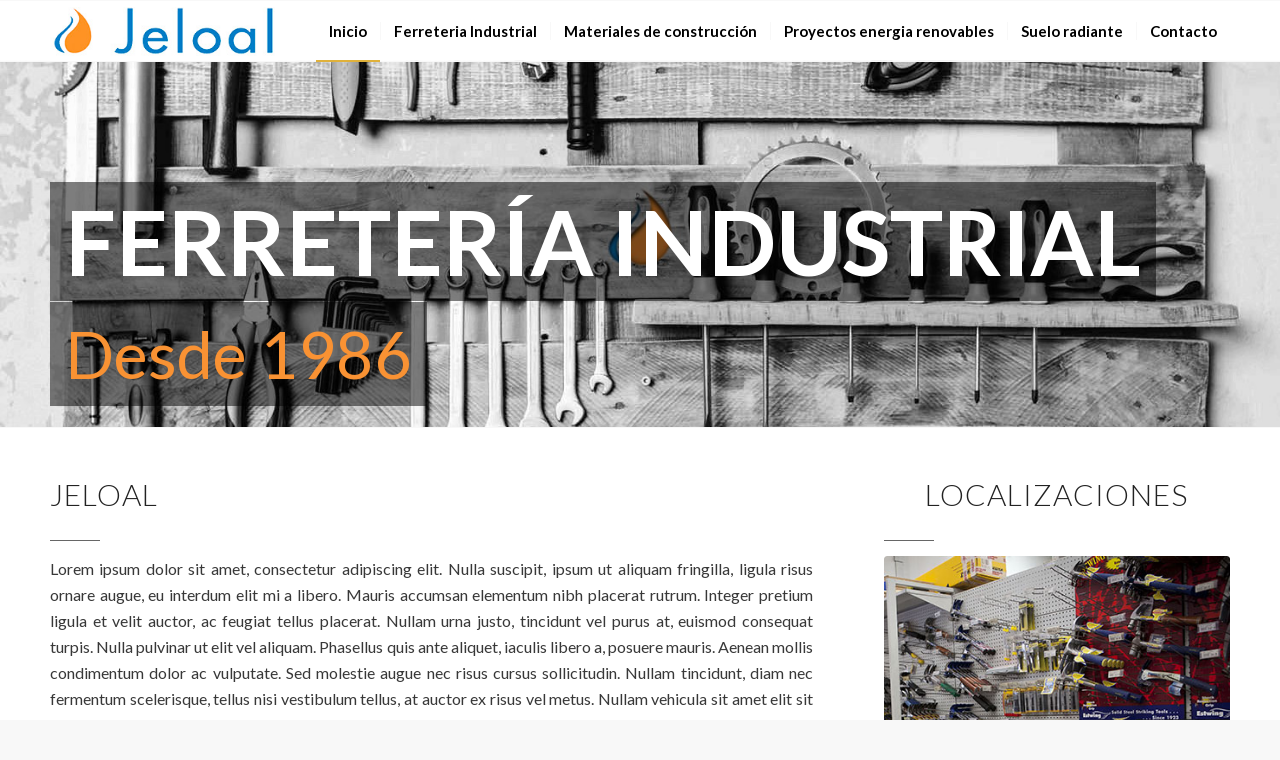

--- FILE ---
content_type: text/html; charset=UTF-8
request_url: https://jeloal.com/
body_size: 51132
content:
<!DOCTYPE html>
<html lang="es" class="html_stretched responsive av-preloader-disabled av-default-lightbox  html_header_top html_logo_left html_main_nav_header html_menu_right html_custom html_header_sticky html_header_shrinking_disabled html_mobile_menu_tablet html_header_searchicon_disabled html_content_align_left html_header_unstick_top_disabled html_header_stretch_disabled html_av-submenu-hidden html_av-submenu-display-click html_av-overlay-side html_av-overlay-side-classic html_av-submenu-noclone html_entry_id_29 av-no-preview html_text_menu_active ">
<head>
<meta charset="UTF-8" />
<meta name="robots" content="index, follow" />


<!-- mobile setting -->
<meta name="viewport" content="width=device-width, initial-scale=1, maximum-scale=1">

<!-- Scripts/CSS and wp_head hook -->
<title>Jeloal &#8211; Ferretería Industrial y material de construcción</title>
<link rel='dns-prefetch' href='//s.w.org' />
<link rel="alternate" type="application/rss+xml" title="Jeloal &raquo; Feed" href="https://jeloal.com/feed/" />
<link rel="alternate" type="application/rss+xml" title="Jeloal &raquo; RSS de los comentarios" href="https://jeloal.com/comments/feed/" />

<!-- google webfont font replacement -->

			<script type='text/javascript'>
			if(!document.cookie.match(/aviaPrivacyGoogleWebfontsDisabled/)){
				(function() {
					var f = document.createElement('link');
					
					f.type 	= 'text/css';
					f.rel 	= 'stylesheet';
					f.href 	= '//fonts.googleapis.com/css?family=Lato:300,400,700';
					f.id 	= 'avia-google-webfont';
					
					document.getElementsByTagName('head')[0].appendChild(f);
				})();
			}
			</script>
					<script type="text/javascript">
			window._wpemojiSettings = {"baseUrl":"https:\/\/s.w.org\/images\/core\/emoji\/11\/72x72\/","ext":".png","svgUrl":"https:\/\/s.w.org\/images\/core\/emoji\/11\/svg\/","svgExt":".svg","source":{"concatemoji":"https:\/\/jeloal.com\/wp-includes\/js\/wp-emoji-release.min.js?ver=4.9.26"}};
			!function(e,a,t){var n,r,o,i=a.createElement("canvas"),p=i.getContext&&i.getContext("2d");function s(e,t){var a=String.fromCharCode;p.clearRect(0,0,i.width,i.height),p.fillText(a.apply(this,e),0,0);e=i.toDataURL();return p.clearRect(0,0,i.width,i.height),p.fillText(a.apply(this,t),0,0),e===i.toDataURL()}function c(e){var t=a.createElement("script");t.src=e,t.defer=t.type="text/javascript",a.getElementsByTagName("head")[0].appendChild(t)}for(o=Array("flag","emoji"),t.supports={everything:!0,everythingExceptFlag:!0},r=0;r<o.length;r++)t.supports[o[r]]=function(e){if(!p||!p.fillText)return!1;switch(p.textBaseline="top",p.font="600 32px Arial",e){case"flag":return s([55356,56826,55356,56819],[55356,56826,8203,55356,56819])?!1:!s([55356,57332,56128,56423,56128,56418,56128,56421,56128,56430,56128,56423,56128,56447],[55356,57332,8203,56128,56423,8203,56128,56418,8203,56128,56421,8203,56128,56430,8203,56128,56423,8203,56128,56447]);case"emoji":return!s([55358,56760,9792,65039],[55358,56760,8203,9792,65039])}return!1}(o[r]),t.supports.everything=t.supports.everything&&t.supports[o[r]],"flag"!==o[r]&&(t.supports.everythingExceptFlag=t.supports.everythingExceptFlag&&t.supports[o[r]]);t.supports.everythingExceptFlag=t.supports.everythingExceptFlag&&!t.supports.flag,t.DOMReady=!1,t.readyCallback=function(){t.DOMReady=!0},t.supports.everything||(n=function(){t.readyCallback()},a.addEventListener?(a.addEventListener("DOMContentLoaded",n,!1),e.addEventListener("load",n,!1)):(e.attachEvent("onload",n),a.attachEvent("onreadystatechange",function(){"complete"===a.readyState&&t.readyCallback()})),(n=t.source||{}).concatemoji?c(n.concatemoji):n.wpemoji&&n.twemoji&&(c(n.twemoji),c(n.wpemoji)))}(window,document,window._wpemojiSettings);
		</script>
		<style type="text/css">
img.wp-smiley,
img.emoji {
	display: inline !important;
	border: none !important;
	box-shadow: none !important;
	height: 1em !important;
	width: 1em !important;
	margin: 0 .07em !important;
	vertical-align: -0.1em !important;
	background: none !important;
	padding: 0 !important;
}
</style>
<link rel='stylesheet' id='avia-grid-css'  href='https://jeloal.com/wp-content/themes/enfold/css/grid.css?ver=4.4.1' type='text/css' media='all' />
<link rel='stylesheet' id='avia-base-css'  href='https://jeloal.com/wp-content/themes/enfold/css/base.css?ver=4.4.1' type='text/css' media='all' />
<link rel='stylesheet' id='avia-layout-css'  href='https://jeloal.com/wp-content/themes/enfold/css/layout.css?ver=4.4.1' type='text/css' media='all' />
<link rel='stylesheet' id='avia-module-audioplayer-css'  href='https://jeloal.com/wp-content/themes/enfold/config-templatebuilder/avia-shortcodes/audio-player/audio-player.css?ver=4.9.26' type='text/css' media='all' />
<link rel='stylesheet' id='avia-module-blog-css'  href='https://jeloal.com/wp-content/themes/enfold/config-templatebuilder/avia-shortcodes/blog/blog.css?ver=4.9.26' type='text/css' media='all' />
<link rel='stylesheet' id='avia-module-postslider-css'  href='https://jeloal.com/wp-content/themes/enfold/config-templatebuilder/avia-shortcodes/postslider/postslider.css?ver=4.9.26' type='text/css' media='all' />
<link rel='stylesheet' id='avia-module-button-css'  href='https://jeloal.com/wp-content/themes/enfold/config-templatebuilder/avia-shortcodes/buttons/buttons.css?ver=4.9.26' type='text/css' media='all' />
<link rel='stylesheet' id='avia-module-buttonrow-css'  href='https://jeloal.com/wp-content/themes/enfold/config-templatebuilder/avia-shortcodes/buttonrow/buttonrow.css?ver=4.9.26' type='text/css' media='all' />
<link rel='stylesheet' id='avia-module-button-fullwidth-css'  href='https://jeloal.com/wp-content/themes/enfold/config-templatebuilder/avia-shortcodes/buttons_fullwidth/buttons_fullwidth.css?ver=4.9.26' type='text/css' media='all' />
<link rel='stylesheet' id='avia-module-catalogue-css'  href='https://jeloal.com/wp-content/themes/enfold/config-templatebuilder/avia-shortcodes/catalogue/catalogue.css?ver=4.9.26' type='text/css' media='all' />
<link rel='stylesheet' id='avia-module-comments-css'  href='https://jeloal.com/wp-content/themes/enfold/config-templatebuilder/avia-shortcodes/comments/comments.css?ver=4.9.26' type='text/css' media='all' />
<link rel='stylesheet' id='avia-module-contact-css'  href='https://jeloal.com/wp-content/themes/enfold/config-templatebuilder/avia-shortcodes/contact/contact.css?ver=4.9.26' type='text/css' media='all' />
<link rel='stylesheet' id='avia-module-slideshow-css'  href='https://jeloal.com/wp-content/themes/enfold/config-templatebuilder/avia-shortcodes/slideshow/slideshow.css?ver=4.9.26' type='text/css' media='all' />
<link rel='stylesheet' id='avia-module-slideshow-contentpartner-css'  href='https://jeloal.com/wp-content/themes/enfold/config-templatebuilder/avia-shortcodes/contentslider/contentslider.css?ver=4.9.26' type='text/css' media='all' />
<link rel='stylesheet' id='avia-module-countdown-css'  href='https://jeloal.com/wp-content/themes/enfold/config-templatebuilder/avia-shortcodes/countdown/countdown.css?ver=4.9.26' type='text/css' media='all' />
<link rel='stylesheet' id='avia-module-gallery-css'  href='https://jeloal.com/wp-content/themes/enfold/config-templatebuilder/avia-shortcodes/gallery/gallery.css?ver=4.9.26' type='text/css' media='all' />
<link rel='stylesheet' id='avia-module-gallery-hor-css'  href='https://jeloal.com/wp-content/themes/enfold/config-templatebuilder/avia-shortcodes/gallery_horizontal/gallery_horizontal.css?ver=4.9.26' type='text/css' media='all' />
<link rel='stylesheet' id='avia-module-maps-css'  href='https://jeloal.com/wp-content/themes/enfold/config-templatebuilder/avia-shortcodes/google_maps/google_maps.css?ver=4.9.26' type='text/css' media='all' />
<link rel='stylesheet' id='avia-module-gridrow-css'  href='https://jeloal.com/wp-content/themes/enfold/config-templatebuilder/avia-shortcodes/grid_row/grid_row.css?ver=4.9.26' type='text/css' media='all' />
<link rel='stylesheet' id='avia-module-heading-css'  href='https://jeloal.com/wp-content/themes/enfold/config-templatebuilder/avia-shortcodes/heading/heading.css?ver=4.9.26' type='text/css' media='all' />
<link rel='stylesheet' id='avia-module-rotator-css'  href='https://jeloal.com/wp-content/themes/enfold/config-templatebuilder/avia-shortcodes/headline_rotator/headline_rotator.css?ver=4.9.26' type='text/css' media='all' />
<link rel='stylesheet' id='avia-module-hr-css'  href='https://jeloal.com/wp-content/themes/enfold/config-templatebuilder/avia-shortcodes/hr/hr.css?ver=4.9.26' type='text/css' media='all' />
<link rel='stylesheet' id='avia-module-icon-css'  href='https://jeloal.com/wp-content/themes/enfold/config-templatebuilder/avia-shortcodes/icon/icon.css?ver=4.9.26' type='text/css' media='all' />
<link rel='stylesheet' id='avia-module-iconbox-css'  href='https://jeloal.com/wp-content/themes/enfold/config-templatebuilder/avia-shortcodes/iconbox/iconbox.css?ver=4.9.26' type='text/css' media='all' />
<link rel='stylesheet' id='avia-module-iconlist-css'  href='https://jeloal.com/wp-content/themes/enfold/config-templatebuilder/avia-shortcodes/iconlist/iconlist.css?ver=4.9.26' type='text/css' media='all' />
<link rel='stylesheet' id='avia-module-image-css'  href='https://jeloal.com/wp-content/themes/enfold/config-templatebuilder/avia-shortcodes/image/image.css?ver=4.9.26' type='text/css' media='all' />
<link rel='stylesheet' id='avia-module-hotspot-css'  href='https://jeloal.com/wp-content/themes/enfold/config-templatebuilder/avia-shortcodes/image_hotspots/image_hotspots.css?ver=4.9.26' type='text/css' media='all' />
<link rel='stylesheet' id='avia-module-magazine-css'  href='https://jeloal.com/wp-content/themes/enfold/config-templatebuilder/avia-shortcodes/magazine/magazine.css?ver=4.9.26' type='text/css' media='all' />
<link rel='stylesheet' id='avia-module-masonry-css'  href='https://jeloal.com/wp-content/themes/enfold/config-templatebuilder/avia-shortcodes/masonry_entries/masonry_entries.css?ver=4.9.26' type='text/css' media='all' />
<link rel='stylesheet' id='avia-siteloader-css'  href='https://jeloal.com/wp-content/themes/enfold/css/avia-snippet-site-preloader.css?ver=4.9.26' type='text/css' media='all' />
<link rel='stylesheet' id='avia-module-menu-css'  href='https://jeloal.com/wp-content/themes/enfold/config-templatebuilder/avia-shortcodes/menu/menu.css?ver=4.9.26' type='text/css' media='all' />
<link rel='stylesheet' id='avia-modfule-notification-css'  href='https://jeloal.com/wp-content/themes/enfold/config-templatebuilder/avia-shortcodes/notification/notification.css?ver=4.9.26' type='text/css' media='all' />
<link rel='stylesheet' id='avia-module-numbers-css'  href='https://jeloal.com/wp-content/themes/enfold/config-templatebuilder/avia-shortcodes/numbers/numbers.css?ver=4.9.26' type='text/css' media='all' />
<link rel='stylesheet' id='avia-module-portfolio-css'  href='https://jeloal.com/wp-content/themes/enfold/config-templatebuilder/avia-shortcodes/portfolio/portfolio.css?ver=4.9.26' type='text/css' media='all' />
<link rel='stylesheet' id='avia-module-progress-bar-css'  href='https://jeloal.com/wp-content/themes/enfold/config-templatebuilder/avia-shortcodes/progressbar/progressbar.css?ver=4.9.26' type='text/css' media='all' />
<link rel='stylesheet' id='avia-module-promobox-css'  href='https://jeloal.com/wp-content/themes/enfold/config-templatebuilder/avia-shortcodes/promobox/promobox.css?ver=4.9.26' type='text/css' media='all' />
<link rel='stylesheet' id='avia-module-slideshow-accordion-css'  href='https://jeloal.com/wp-content/themes/enfold/config-templatebuilder/avia-shortcodes/slideshow_accordion/slideshow_accordion.css?ver=4.9.26' type='text/css' media='all' />
<link rel='stylesheet' id='avia-module-slideshow-feature-image-css'  href='https://jeloal.com/wp-content/themes/enfold/config-templatebuilder/avia-shortcodes/slideshow_feature_image/slideshow_feature_image.css?ver=4.9.26' type='text/css' media='all' />
<link rel='stylesheet' id='avia-module-slideshow-fullsize-css'  href='https://jeloal.com/wp-content/themes/enfold/config-templatebuilder/avia-shortcodes/slideshow_fullsize/slideshow_fullsize.css?ver=4.9.26' type='text/css' media='all' />
<link rel='stylesheet' id='avia-module-slideshow-fullscreen-css'  href='https://jeloal.com/wp-content/themes/enfold/config-templatebuilder/avia-shortcodes/slideshow_fullscreen/slideshow_fullscreen.css?ver=4.9.26' type='text/css' media='all' />
<link rel='stylesheet' id='avia-module-slideshow-ls-css'  href='https://jeloal.com/wp-content/themes/enfold/config-templatebuilder/avia-shortcodes/slideshow_layerslider/slideshow_layerslider.css?ver=4.9.26' type='text/css' media='all' />
<link rel='stylesheet' id='avia-module-social-css'  href='https://jeloal.com/wp-content/themes/enfold/config-templatebuilder/avia-shortcodes/social_share/social_share.css?ver=4.9.26' type='text/css' media='all' />
<link rel='stylesheet' id='avia-module-tabsection-css'  href='https://jeloal.com/wp-content/themes/enfold/config-templatebuilder/avia-shortcodes/tab_section/tab_section.css?ver=4.9.26' type='text/css' media='all' />
<link rel='stylesheet' id='avia-module-table-css'  href='https://jeloal.com/wp-content/themes/enfold/config-templatebuilder/avia-shortcodes/table/table.css?ver=4.9.26' type='text/css' media='all' />
<link rel='stylesheet' id='avia-module-tabs-css'  href='https://jeloal.com/wp-content/themes/enfold/config-templatebuilder/avia-shortcodes/tabs/tabs.css?ver=4.9.26' type='text/css' media='all' />
<link rel='stylesheet' id='avia-module-team-css'  href='https://jeloal.com/wp-content/themes/enfold/config-templatebuilder/avia-shortcodes/team/team.css?ver=4.9.26' type='text/css' media='all' />
<link rel='stylesheet' id='avia-module-testimonials-css'  href='https://jeloal.com/wp-content/themes/enfold/config-templatebuilder/avia-shortcodes/testimonials/testimonials.css?ver=4.9.26' type='text/css' media='all' />
<link rel='stylesheet' id='avia-module-timeline-css'  href='https://jeloal.com/wp-content/themes/enfold/config-templatebuilder/avia-shortcodes/timeline/timeline.css?ver=4.9.26' type='text/css' media='all' />
<link rel='stylesheet' id='avia-module-toggles-css'  href='https://jeloal.com/wp-content/themes/enfold/config-templatebuilder/avia-shortcodes/toggles/toggles.css?ver=4.9.26' type='text/css' media='all' />
<link rel='stylesheet' id='avia-module-video-css'  href='https://jeloal.com/wp-content/themes/enfold/config-templatebuilder/avia-shortcodes/video/video.css?ver=4.9.26' type='text/css' media='all' />
<link rel='stylesheet' id='avia-scs-css'  href='https://jeloal.com/wp-content/themes/enfold/css/shortcodes.css?ver=4.4.1' type='text/css' media='all' />
<link rel='stylesheet' id='avia-popup-css-css'  href='https://jeloal.com/wp-content/themes/enfold/js/aviapopup/magnific-popup.css?ver=4.4.1' type='text/css' media='screen' />
<link rel='stylesheet' id='avia-lightbox-css'  href='https://jeloal.com/wp-content/themes/enfold/css/avia-snippet-lightbox.css?ver=4.4.1' type='text/css' media='screen' />
<link rel='stylesheet' id='avia-widget-css-css'  href='https://jeloal.com/wp-content/themes/enfold/css/avia-snippet-widget.css?ver=4.4.1' type='text/css' media='screen' />
<link rel='stylesheet' id='mediaelement-css'  href='https://jeloal.com/wp-includes/js/mediaelement/mediaelementplayer-legacy.min.css?ver=4.2.6-78496d1' type='text/css' media='all' />
<link rel='stylesheet' id='wp-mediaelement-css'  href='https://jeloal.com/wp-includes/js/mediaelement/wp-mediaelement.min.css?ver=4.9.26' type='text/css' media='all' />
<link rel='stylesheet' id='avia-dynamic-css'  href='https://jeloal.com/wp-content/uploads/dynamic_avia/enfold_child.css?ver=660460c88b496' type='text/css' media='all' />
<link rel='stylesheet' id='avia-custom-css'  href='https://jeloal.com/wp-content/themes/enfold/css/custom.css?ver=4.4.1' type='text/css' media='all' />
<link rel='stylesheet' id='avia-style-css'  href='https://jeloal.com/wp-content/themes/enfold-child/style.css?ver=4.4.1' type='text/css' media='all' />
<script>if (document.location.protocol != "https:") {document.location = document.URL.replace(/^http:/i, "https:");}</script><script type='text/javascript' src='https://jeloal.com/wp-includes/js/jquery/jquery.js?ver=1.12.4'></script>
<script type='text/javascript' src='https://jeloal.com/wp-includes/js/jquery/jquery-migrate.min.js?ver=1.4.1'></script>
<script type='text/javascript' src='https://jeloal.com/wp-content/themes/enfold/js/avia-compat.js?ver=4.4.1'></script>
<script type='text/javascript'>
var mejsL10n = {"language":"es","strings":{"mejs.install-flash":"Est\u00e1s usando un navegador que no tiene Flash activo o instalado. Por favor, activa el componente del reproductor Flash o descarga la \u00faltima versi\u00f3n desde https:\/\/get.adobe.com\/flashplayer\/","mejs.fullscreen-off":"Salir de pantalla completa","mejs.fullscreen-on":"Ver en pantalla completa","mejs.download-video":"Descargar v\u00eddeo","mejs.fullscreen":"Pantalla completa","mejs.time-jump-forward":["Saltar %1 segundo hacia adelante","Salta hacia adelante %1 segundos"],"mejs.loop":"Alternar bucle","mejs.play":"Reproducir","mejs.pause":"Pausa","mejs.close":"Cerrar","mejs.time-slider":"Control de tiempo","mejs.time-help-text":"Usa las teclas de direcci\u00f3n izquierda\/derecha para avanzar un segundo, y las flechas arriba\/abajo para avanzar diez segundos.","mejs.time-skip-back":["Saltar atr\u00e1s 1 segundo","Retroceder %1 segundos"],"mejs.captions-subtitles":"Pies de foto \/ Subt\u00edtulos","mejs.captions-chapters":"Cap\u00edtulos","mejs.none":"Ninguna","mejs.mute-toggle":"Desactivar sonido","mejs.volume-help-text":"Utiliza las teclas de flecha arriba\/abajo para aumentar o disminuir el volumen.","mejs.unmute":"Activar sonido","mejs.mute":"Silenciar","mejs.volume-slider":"Control de volumen","mejs.video-player":"Reproductor de v\u00eddeo","mejs.audio-player":"Reproductor de audio","mejs.ad-skip":"Saltar anuncio","mejs.ad-skip-info":["Saltar en 1 segundo","Saltar en %1 segundos"],"mejs.source-chooser":"Selector de origen","mejs.stop":"Parar","mejs.speed-rate":"Tasa de velocidad","mejs.live-broadcast":"Transmisi\u00f3n en vivo","mejs.afrikaans":"Africano","mejs.albanian":"Albano","mejs.arabic":"\u00c1rabe","mejs.belarusian":"Bielorruso","mejs.bulgarian":"B\u00falgaro","mejs.catalan":"Catal\u00e1n","mejs.chinese":"Chino","mejs.chinese-simplified":"Chino (Simplificado)","mejs.chinese-traditional":"Chino (Tradicional)","mejs.croatian":"Croata","mejs.czech":"Checo","mejs.danish":"Dan\u00e9s","mejs.dutch":"Neerland\u00e9s","mejs.english":"Ingl\u00e9s","mejs.estonian":"Estonio","mejs.filipino":"Filipino","mejs.finnish":"Fin\u00e9s","mejs.french":"Franc\u00e9s","mejs.galician":"Gallego","mejs.german":"Alem\u00e1n","mejs.greek":"Griego","mejs.haitian-creole":"Creole haitiano","mejs.hebrew":"Hebreo","mejs.hindi":"Indio","mejs.hungarian":"H\u00fangaro","mejs.icelandic":"Island\u00e9s","mejs.indonesian":"Indonesio","mejs.irish":"Irland\u00e9s","mejs.italian":"Italiano","mejs.japanese":"Japon\u00e9s","mejs.korean":"Coreano","mejs.latvian":"Let\u00f3n","mejs.lithuanian":"Lituano","mejs.macedonian":"Macedonio","mejs.malay":"Malayo","mejs.maltese":"Malt\u00e9s","mejs.norwegian":"Noruego","mejs.persian":"Persa","mejs.polish":"Polaco","mejs.portuguese":"Portugu\u00e9s","mejs.romanian":"Rumano","mejs.russian":"Ruso","mejs.serbian":"Serbio","mejs.slovak":"Eslovaco","mejs.slovenian":"Esloveno","mejs.spanish":"Espa\u00f1ol","mejs.swahili":"Swahili","mejs.swedish":"Sueco","mejs.tagalog":"Tagalo","mejs.thai":"Thai","mejs.turkish":"Turco","mejs.ukrainian":"Ukraniano","mejs.vietnamese":"Vietnamita","mejs.welsh":"Gal\u00e9s","mejs.yiddish":"Yiddish"}};
</script>
<script type='text/javascript' src='https://jeloal.com/wp-includes/js/mediaelement/mediaelement-and-player.min.js?ver=4.2.6-78496d1'></script>
<script type='text/javascript' src='https://jeloal.com/wp-includes/js/mediaelement/mediaelement-migrate.min.js?ver=4.9.26'></script>
<script type='text/javascript'>
/* <![CDATA[ */
var _wpmejsSettings = {"pluginPath":"\/wp-includes\/js\/mediaelement\/","classPrefix":"mejs-","stretching":"responsive"};
/* ]]> */
</script>
<link rel='https://api.w.org/' href='https://jeloal.com/wp-json/' />
<link rel="EditURI" type="application/rsd+xml" title="RSD" href="https://jeloal.com/xmlrpc.php?rsd" />
<link rel="wlwmanifest" type="application/wlwmanifest+xml" href="https://jeloal.com/wp-includes/wlwmanifest.xml" /> 
<meta name="generator" content="WordPress 4.9.26" />
<link rel="canonical" href="https://jeloal.com/" />
<link rel='shortlink' href='https://jeloal.com/' />
<link rel="alternate" type="application/json+oembed" href="https://jeloal.com/wp-json/oembed/1.0/embed?url=https%3A%2F%2Fjeloal.com%2F" />
<link rel="alternate" type="text/xml+oembed" href="https://jeloal.com/wp-json/oembed/1.0/embed?url=https%3A%2F%2Fjeloal.com%2F&#038;format=xml" />
<link rel="profile" href="https://gmpg.org/xfn/11" />
<link rel="alternate" type="application/rss+xml" title="Jeloal RSS2 Feed" href="https://jeloal.com/feed/" />
<link rel="pingback" href="https://jeloal.com/xmlrpc.php" />

<style type='text/css' media='screen'>
 #top #header_main > .container, #top #header_main > .container .main_menu  .av-main-nav > li > a, #top #header_main #menu-item-shop .cart_dropdown_link{ height:60px; line-height: 60px; }
 .html_top_nav_header .av-logo-container{ height:60px;  }
 .html_header_top.html_header_sticky #top #wrap_all #main{ padding-top:60px; } 
</style>
<!--[if lt IE 9]><script src="https://jeloal.com/wp-content/themes/enfold/js/html5shiv.js"></script><![endif]-->
<link rel="icon" href="https://jeloal.com/wp-content/uploads/2016/02/favicon.png" type="image/png">
		<style type="text/css">.recentcomments a{display:inline !important;padding:0 !important;margin:0 !important;}</style>
		<script type="text/javascript" src="https://jeloal.com/wp-content/plugins/si-captcha-for-wordpress/captcha/si_captcha.js?ver=1769404139"></script>
<!-- begin SI CAPTCHA Anti-Spam - login/register form style -->
<style type="text/css">
.si_captcha_small { width:175px; height:45px; padding-top:10px; padding-bottom:10px; }
.si_captcha_large { width:250px; height:60px; padding-top:10px; padding-bottom:10px; }
img#si_image_com { border-style:none; margin:0; padding-right:5px; float:left; }
img#si_image_reg { border-style:none; margin:0; padding-right:5px; float:left; }
img#si_image_log { border-style:none; margin:0; padding-right:5px; float:left; }
img#si_image_side_login { border-style:none; margin:0; padding-right:5px; float:left; }
img#si_image_checkout { border-style:none; margin:0; padding-right:5px; float:left; }
img#si_image_jetpack { border-style:none; margin:0; padding-right:5px; float:left; }
img#si_image_bbpress_topic { border-style:none; margin:0; padding-right:5px; float:left; }
.si_captcha_refresh { border-style:none; margin:0; vertical-align:bottom; }
div#si_captcha_input { display:block; padding-top:15px; padding-bottom:5px; }
label#si_captcha_code_label { margin:0; }
input#si_captcha_code_input { width:65px; }
p#si_captcha_code_p { clear: left; padding-top:10px; }
.si-captcha-jetpack-error { color:#DC3232; }
</style>
<!-- end SI CAPTCHA Anti-Spam - login/register form style -->
<style type='text/css'>
@font-face {font-family: 'entypo-fontello'; font-weight: normal; font-style: normal;
src: url('https://jeloal.com/wp-content/themes/enfold/config-templatebuilder/avia-template-builder/assets/fonts/entypo-fontello.eot');
src: url('https://jeloal.com/wp-content/themes/enfold/config-templatebuilder/avia-template-builder/assets/fonts/entypo-fontello.eot?#iefix') format('embedded-opentype'), 
url('https://jeloal.com/wp-content/themes/enfold/config-templatebuilder/avia-template-builder/assets/fonts/entypo-fontello.woff') format('woff'), 
url('https://jeloal.com/wp-content/themes/enfold/config-templatebuilder/avia-template-builder/assets/fonts/entypo-fontello.ttf') format('truetype'), 
url('https://jeloal.com/wp-content/themes/enfold/config-templatebuilder/avia-template-builder/assets/fonts/entypo-fontello.svg#entypo-fontello') format('svg');
} #top .avia-font-entypo-fontello, body .avia-font-entypo-fontello, html body [data-av_iconfont='entypo-fontello']:before{ font-family: 'entypo-fontello'; }
</style>

<!--
Debugging Info for Theme support: 

Theme: Enfold
Version: 4.4.1
Installed: enfold
AviaFramework Version: 4.7
AviaBuilder Version: 0.9.5
aviaElementManager Version: 1.0.1
- - - - - - - - - - -
ChildTheme: Enfold Child
ChildTheme Version: 1.0
ChildTheme Installed: enfold

ML:128-PU:34-PLA:4
WP:4.9.26
Compress: CSS:disabled - JS:disabled
Updates: disabled
PLAu:3
-->
</head>




<body data-rsssl=1 id="top" class="home page-template-default page page-id-29  rtl_columns stretched lato" itemscope="itemscope" itemtype="https://schema.org/WebPage" >

	
	<div id='wrap_all'>

	
<header id='header' class='all_colors header_color light_bg_color  av_header_top av_logo_left av_main_nav_header av_menu_right av_custom av_header_sticky av_header_shrinking_disabled av_header_stretch_disabled av_mobile_menu_tablet av_header_searchicon_disabled av_header_unstick_top_disabled av_seperator_small_border av_bottom_nav_disabled '  role="banner" itemscope="itemscope" itemtype="https://schema.org/WPHeader" >

		<div  id='header_main' class='container_wrap container_wrap_logo'>
	
        <div class='container av-logo-container'><div class='inner-container'><span class='logo'><a href='https://jeloal.com/'><img height='100' width='300' src='https://jeloal.com/wp-content/uploads/2016/02/logo-1.jpg' alt='Jeloal' /></a></span><nav class='main_menu' data-selectname='Selecciona una página'  role="navigation" itemscope="itemscope" itemtype="https://schema.org/SiteNavigationElement" ><div class="avia-menu av-main-nav-wrap"><ul id="avia-menu" class="menu av-main-nav"><li id="menu-item-239" class="menu-item menu-item-type-post_type menu-item-object-page menu-item-home current-menu-item page_item page-item-29 current_page_item menu-item-top-level menu-item-top-level-1"><a href="https://jeloal.com/" itemprop="url"><span class="avia-bullet"></span><span class="avia-menu-text">Inicio</span><span class="avia-menu-fx"><span class="avia-arrow-wrap"><span class="avia-arrow"></span></span></span></a></li>
<li id="menu-item-197" class="menu-item menu-item-type-post_type menu-item-object-page menu-item-top-level menu-item-top-level-2"><a href="https://jeloal.com/ferreteria/" itemprop="url"><span class="avia-bullet"></span><span class="avia-menu-text">Ferreteria Industrial</span><span class="avia-menu-fx"><span class="avia-arrow-wrap"><span class="avia-arrow"></span></span></span></a></li>
<li id="menu-item-37" class="menu-item menu-item-type-custom menu-item-object-custom menu-item-has-children menu-item-mega-parent  menu-item-top-level menu-item-top-level-3"><a href="#" itemprop="url"><span class="avia-bullet"></span><span class="avia-menu-text">Materiales de construcción</span><span class="avia-menu-fx"><span class="avia-arrow-wrap"><span class="avia-arrow"></span></span></span></a>
<div class='avia_mega_div avia_mega3 nine units'>

<ul class="sub-menu">
	<li id="menu-item-208" class="menu-item menu-item-type-post_type menu-item-object-page avia_mega_menu_columns_3 three units  avia_mega_menu_columns_first"><span class='mega_menu_title heading-color av-special-font'><a href='https://jeloal.com/fontaneria/'>Fontanería</a></span></li>
	<li id="menu-item-214" class="menu-item menu-item-type-post_type menu-item-object-page avia_mega_menu_columns_3 three units "><span class='mega_menu_title heading-color av-special-font'><a href='https://jeloal.com/electricidad/'>Electricidad</a></span></li>
	<li id="menu-item-219" class="menu-item menu-item-type-post_type menu-item-object-page avia_mega_menu_columns_3 three units avia_mega_menu_columns_last"><span class='mega_menu_title heading-color av-special-font'><a href='https://jeloal.com/calefaccion/'>Calefacción</a></span></li>
</ul>

</div>
</li>
<li id="menu-item-21" class="menu-item menu-item-type-custom menu-item-object-custom menu-item-has-children menu-item-mega-parent  menu-item-top-level menu-item-top-level-4"><a href="#" itemprop="url"><span class="avia-bullet"></span><span class="avia-menu-text">Proyectos energia renovables</span><span class="avia-menu-fx"><span class="avia-arrow-wrap"><span class="avia-arrow"></span></span></span></a>
<div class='avia_mega_div avia_mega4 twelve units'>

<ul class="sub-menu">
	<li id="menu-item-135" class="menu-item menu-item-type-post_type menu-item-object-page avia_mega_menu_columns_4 three units  avia_mega_menu_columns_first"><span class='mega_menu_title heading-color av-special-font'><a href='https://jeloal.com/aerotemia/'>aerotemia</a></span></li>
	<li id="menu-item-136" class="menu-item menu-item-type-post_type menu-item-object-page avia_mega_menu_columns_4 three units "><span class='mega_menu_title heading-color av-special-font'><a href='https://jeloal.com/biomasa/'>Biomasa</a></span></li>
	<li id="menu-item-134" class="menu-item menu-item-type-post_type menu-item-object-page avia_mega_menu_columns_4 three units "><span class='mega_menu_title heading-color av-special-font'><a href='https://jeloal.com/geotermia/'>Geotermia</a></span></li>
	<li id="menu-item-142" class="menu-item menu-item-type-post_type menu-item-object-page avia_mega_menu_columns_4 three units avia_mega_menu_columns_last"><span class='mega_menu_title heading-color av-special-font'><a href='https://jeloal.com/solar/'>Solar</a></span></li>
</ul>

</div>
</li>
<li id="menu-item-176" class="menu-item menu-item-type-post_type menu-item-object-page menu-item-top-level menu-item-top-level-5"><a href="https://jeloal.com/suelo-radiante/" itemprop="url"><span class="avia-bullet"></span><span class="avia-menu-text">Suelo radiante</span><span class="avia-menu-fx"><span class="avia-arrow-wrap"><span class="avia-arrow"></span></span></span></a></li>
<li id="menu-item-100" class="menu-item menu-item-type-post_type menu-item-object-page menu-item-top-level menu-item-top-level-6"><a href="https://jeloal.com/contacto/" itemprop="url"><span class="avia-bullet"></span><span class="avia-menu-text">Contacto</span><span class="avia-menu-fx"><span class="avia-arrow-wrap"><span class="avia-arrow"></span></span></span></a></li>
<li class="av-burger-menu-main menu-item-avia-special ">
	        			<a href="#">
							<span class="av-hamburger av-hamburger--spin av-js-hamburger">
					        <span class="av-hamburger-box">
						          <span class="av-hamburger-inner"></span>
						          <strong>Menú</strong>
					        </span>
							</span>
						</a>
	        		   </li></ul></div></nav></div> </div> 
		<!-- end container_wrap-->
		</div>
		
		<div class='header_bg'></div>

<!-- end header -->
</header>
		
	<div id='main' class='all_colors' data-scroll-offset='60'>

	<div id='full_slider_1' class='avia-fullwidth-slider main_color avia-shadow   avia-builder-el-0  el_before_av_two_third  avia-builder-el-first  container_wrap fullsize'   ><div  data-size='featured'  data-lightbox_size='large'  data-animation='fade'  data-conditional_play=''  data-ids='222,255,221,253'  data-video_counter='0'  data-autoplay='true'  data-bg_slider='false'  data-slide_height=''  data-handle='av_slideshow_full'  data-interval='5'  data-class=' '  data-css_id=''  data-scroll_down=''  data-control_layout='av-control-hidden'  data-custom_markup=''  data-perma_caption=''  data-autoplay_stopper=''  data-image_attachment=''  data-min_height='0px'  data-src=''  data-position='top left'  data-repeat='no-repeat'  data-attach='scroll'  data-stretch=''  data-default-height='28.666666666667'  class='avia-slideshow avia-slideshow-1  av-control-hidden av-default-height-applied avia-slideshow-featured av_slideshow_full   avia-fade-slider '  itemprop="ImageObject" itemscope="itemscope" itemtype="https://schema.org/ImageObject" ><ul class='avia-slideshow-inner ' style='padding-bottom: 28.666666666667%;' ><li  class=' slide-1 ' ><div data-rel='slideshow-1' class='avia-slide-wrap '   ><div class = "caption_fullwidth av-slideshow-caption caption_bottom caption_bottom_framed caption_framed"><div class = "container caption_container"><div class = "slideshow_caption"><div class = "slideshow_inner_caption"><div class = "slideshow_align_caption"><h2  style='font-size:90px; color:#ffffff; ' class='avia-caption-title '  itemprop="name" >ferretería   industrial</h2><div class='avia-caption-content  av_inherit_color'  itemprop="description"   style='font-size:65px; color:#f99233; '><p>Desde 1986</p>
</div></div></div></div></div></div><img src='https://jeloal.com/wp-content/uploads/2016/02/home2-1500x430.jpg' width='1500' height='430' title='home2' alt=''  itemprop="thumbnailUrl"   /></div></li><li  class=' slide-2 ' ><div data-rel='slideshow-1' class='avia-slide-wrap '   ><div class = "caption_fullwidth av-slideshow-caption caption_bottom caption_bottom_framed caption_framed"><div class = "container caption_container"><div class = "slideshow_caption"><div class = "slideshow_inner_caption"><div class = "slideshow_align_caption"><h2  style='font-size:90px; color:#ffffff; ' class='avia-caption-title '  itemprop="name" >Proyectos de energías renovables</h2><div class='avia-caption-content  av_inherit_color'  itemprop="description"   style='font-size:40px; color:#f99233; '><p>Geotermia | Aerotermia | Solar | Biomasa</p>
</div></div></div></div></div></div><img src='https://jeloal.com/wp-content/uploads/2016/02/home4-1500x430.jpg' width='1500' height='430' title='home4' alt=''  itemprop="thumbnailUrl"   /></div></li><li  class=' slide-3 ' ><div data-rel='slideshow-1' class='avia-slide-wrap '   ><div class = "caption_fullwidth av-slideshow-caption caption_bottom caption_bottom_framed caption_framed"><div class = "container caption_container"><div class = "slideshow_caption"><div class = "slideshow_inner_caption"><div class = "slideshow_align_caption"><h2  style='font-size:90px; color:#ffffff; ' class='avia-caption-title '  itemprop="name" >Suelos Radiantes</h2><div class='avia-caption-content  av_inherit_color'  itemprop="description"   style='font-size:40px; color:#f99233; '><p>Soluciones novedosas</p>
</div></div></div></div></div></div><img src='https://jeloal.com/wp-content/uploads/2016/02/home1-1500x430.jpg' width='1500' height='430' title='home1' alt=''  itemprop="thumbnailUrl"   /></div></li><li  class=' slide-4 ' ><div data-rel='slideshow-1' class='avia-slide-wrap '   ><div class = "caption_fullwidth av-slideshow-caption caption_bottom caption_bottom_framed caption_framed"><div class = "container caption_container"><div class = "slideshow_caption"><div class = "slideshow_inner_caption"><div class = "slideshow_align_caption"><h2  style='font-size:90px; color:#ffffff; ' class='avia-caption-title '  itemprop="name" >Materiales de Construccióin</h2><div class='avia-caption-content  av_inherit_color'  itemprop="description"   style='font-size:40px; color:#f99233; '><p>Electricidad | Fontanería | Calefacción</p>
</div></div></div></div></div></div><img src='https://jeloal.com/wp-content/uploads/2016/02/home-3450-1500x430.jpg' width='1500' height='430' title='home-3450' alt=''  itemprop="thumbnailUrl"   /></div></li></ul><div class='avia-slideshow-arrows avia-slideshow-controls'><a href='#prev' class='prev-slide' aria-hidden='true' data-av_icon='' data-av_iconfont='entypo-fontello'>Anterior</a><a href='#next' class='next-slide' aria-hidden='true' data-av_icon='' data-av_iconfont='entypo-fontello'>Posterior</a></div><div class='avia-slideshow-dots avia-slideshow-controls'><a href='#1' class='goto-slide active' >1</a><a href='#2' class='goto-slide ' >2</a><a href='#3' class='goto-slide ' >3</a><a href='#4' class='goto-slide ' >4</a></div></div></div><div id='after_full_slider_1' class='main_color av_default_container_wrap container_wrap fullsize'   ><div class='container' ><div class='template-page content  av-content-full alpha units'><div class='post-entry post-entry-type-page post-entry-29'><div class='entry-content-wrapper clearfix'>
<div class="flex_column av_two_third  flex_column_div av-zero-column-padding first  avia-builder-el-1  el_after_av_slideshow_full  el_before_av_one_third  avia-builder-el-first  " style='border-radius:0px; '><div style='padding-bottom:10px; font-size:30px;' class='av-special-heading av-special-heading-h1  blockquote modern-quote  avia-builder-el-2  el_before_av_hr  avia-builder-el-first   av-inherit-size '><h1 class='av-special-heading-tag '  itemprop="headline"  >Jeloal</h1><div class='special-heading-border'><div class='special-heading-inner-border' ></div></div></div>
<div style=' margin-top:5px; margin-bottom:5px;'  class='hr hr-custom hr-left hr-icon-no   avia-builder-el-3  el_after_av_heading  el_before_av_textblock '><span class='hr-inner   inner-border-av-border-thin' style=' width:50px; border-color:#666666;' ><span class='hr-inner-style'></span></span></div>
<section class="av_textblock_section "  itemscope="itemscope" itemtype="https://schema.org/CreativeWork" ><div class='avia_textblock  '   itemprop="text" ><p style="text-align: justify;">Lorem ipsum dolor sit amet, consectetur adipiscing elit. Nulla suscipit, ipsum ut aliquam fringilla, ligula risus ornare augue, eu interdum elit mi a libero. Mauris accumsan elementum nibh placerat rutrum. Integer pretium ligula et velit auctor, ac feugiat tellus placerat. Nullam urna justo, tincidunt vel purus at, euismod consequat turpis. Nulla pulvinar ut elit vel aliquam. Phasellus quis ante aliquet, iaculis libero a, posuere mauris. Aenean mollis condimentum dolor ac vulputate. Sed molestie augue nec risus cursus sollicitudin. Nullam tincidunt, diam nec fermentum scelerisque, tellus nisi vestibulum tellus, at auctor ex risus vel metus. Nullam vehicula sit amet elit sit amet vehicula. Morbi suscipit pellentesque nunc eget pulvinar. Donec pulvinar purus eget massa tincidunt dapibus.</p>
<p style="text-align: justify;">Sed at ligula id velit finibus fermentum nec eget sapien. Aliquam sem arcu, vestibulum vestibulum vehicula ut, ullamcorper ut risus. Phasellus mollis maximus sem ac scelerisque. Nullam bibendum ut elit sit amet fermentum. Duis congue justo ut est pellentesque, id gravida ex euismod. Donec nec magna at velit egestas placerat vitae vel diam. Suspendisse porta diam a mi maximus aliquet. Aliquam erat volutpat. Sed pharetra tristique nisi a viverra. Integer fringilla risus sed dolor hendrerit iaculis. Fusce et eleifend nisi. Quisque sed elit a elit tincidunt auctor. In hac habitasse platea dictumst. Nunc sodales viverra ligula.</p>
<p style="text-align: justify;">Pellentesque quis augue in nisi interdum porta. Proin vitae lorem a tellus volutpat mattis. Morbi a quam nec quam posuere pharetra. Praesent rutrum, nulla et semper efficitur, felis justo gravida erat, eget interdum dui lorem ut orci. Aliquam magna nisl, posuere at ullamcorper et, pulvinar nec lacus. Vivamus porttitor nisl in elementum rutrum. Aliquam ultrices, leo eu ullamcorper porttitor, quam ipsum mattis arcu, vitae rutrum nisl nibh sollicitudin odio. Donec rhoncus rutrum velit, at laoreet ligula consequat eget. Vivamus tristique feugiat sem, varius ullamcorper arcu maximus quis. Fusce nec dui non velit interdum venenatis. Maecenas ultrices mauris vitae malesuada elementum. Fusce tristique, lacus in pellentesque lacinia, quam ante pretium enim, vitae vehicula nulla nisi eget leo. Vestibulum vitae urna nec lorem placerat imperdiet. Duis vel lacinia sapien. Nulla ac sodales mi, sit amet sollicitudin augue. Nullam sit amet ligula malesuada, finibus nibh in, posuere dui.</p>
</div></section></div>
<div class="flex_column av_one_third  flex_column_div av-zero-column-padding   avia-builder-el-5  el_after_av_two_third  avia-builder-el-last  " style='border-radius:0px; '><div style='padding-bottom:10px; font-size:30px;' class='av-special-heading av-special-heading-h1  blockquote modern-quote modern-centered  avia-builder-el-6  el_before_av_hr  avia-builder-el-first  av-inherit-size '><h1 class='av-special-heading-tag '  itemprop="headline"  >Localizaciones</h1><div class='special-heading-border'><div class='special-heading-inner-border' ></div></div></div>
<div style=' margin-top:5px; margin-bottom:5px;'  class='hr hr-custom hr-left hr-icon-no   avia-builder-el-7  el_after_av_heading  el_before_av_image '><span class='hr-inner   inner-border-av-border-thin' style=' width:50px; border-color:#666666;' ><span class='hr-inner-style'></span></span></div>
<div class='avia-image-container  av-styling-  noHover  av-overlay-on-hover   avia-builder-el-8  el_after_av_hr  el_before_av_image  avia-align-center '  itemprop="ImageObject" itemscope="itemscope" itemtype="https://schema.org/ImageObject"  ><div class='avia-image-container-inner'><div class='avia-image-overlay-wrap'><a href='https://jeloal.com/contacto/' class='avia_image'   target="_blank" ><div class='av-image-caption-overlay'><div class='av-caption-image-overlay-bg' style='opacity:0.4; background-color:#000000; '></div><div class='av-image-caption-overlay-position'><div class='av-image-caption-overlay-center' style='color:#ffffff; font-size:40px; '><p>Boiro</p>
</div></div></div><img class='avia_image ' src='https://jeloal.com/wp-content/uploads/2016/02/expo2.jpg' alt='' title='expo2'  itemprop="thumbnailUrl"  /></a></div></div></div>
<div class='avia-image-container  av-styling-  noHover  av-overlay-on-hover   avia-builder-el-9  el_after_av_image  avia-builder-el-last  avia-align-center '  itemprop="ImageObject" itemscope="itemscope" itemtype="https://schema.org/ImageObject"  ><div class='avia-image-container-inner'><div class='avia-image-overlay-wrap'><a href='https://jeloal.com/contacto/' class='avia_image'   target="_blank" ><div class='av-image-caption-overlay'><div class='av-caption-image-overlay-bg' style='opacity:0.4; background-color:#000000; '></div><div class='av-image-caption-overlay-position'><div class='av-image-caption-overlay-center' style='color:#ffffff; font-size:40px; '><p>Noia</p>
</div></div></div><img class='avia_image ' src='https://jeloal.com/wp-content/uploads/2016/02/expo1.jpg' alt='' title='expo1'  itemprop="thumbnailUrl"  /></a></div></div></div></div>
</div></div></div><!-- close content main div --> <!-- section close by builder template -->		</div><!--end builder template--></div><!-- close default .container_wrap element -->						<div class='container_wrap footer_color' id='footer'>

					<div class='container'>

						<div class='flex_column av_one_fourth  first el_before_av_one_fourth'><section id="text-2" class="widget clearfix widget_text"><h3 class="widgettitle">FERRETERÍA INDUSTRIAL Boiro</h3>			<div class="textwidget">Rúa Bao, 22

<p>15930 | Boiro</p>

<p>Teléfono: 981 84 54 20</p>

<p>E-mail: jeloal@jeloal.com</p></div>
		<span class="seperator extralight-border"></span></section></div><div class='flex_column av_one_fourth  el_after_av_one_fourth  el_before_av_one_fourth '><section id="text-3" class="widget clearfix widget_text"><h3 class="widgettitle">MATERIAL CONSTRUCCIÓN Boiro</h3>			<div class="textwidget">Rúa Bao, 22
<p>15930 | Boiro</p>
<p>Teléfono: 981 84 54 20</p>
<p>E-mail: jeloal@jeloal.com</p></div>
		<span class="seperator extralight-border"></span></section></div><div class='flex_column av_one_fourth  el_after_av_one_fourth  el_before_av_one_fourth '><section id="text-4" class="widget clearfix widget_text"><h3 class="widgettitle">FERRETERÍA INDUSTRIAL Noia</h3>			<div class="textwidget">Rúa Bao, 22
<p>15930 | Boiro</p>
<p>Teléfono: 981 84 54 20</p>
<p>E-mail: jeloal@jeloal.com</p></div>
		<span class="seperator extralight-border"></span></section></div><div class='flex_column av_one_fourth  el_after_av_one_fourth  el_before_av_one_fourth '><section id="text-5" class="widget clearfix widget_text"><h3 class="widgettitle">MATERIAL CONSTRUCCIÓN Noia</h3>			<div class="textwidget">Rúa Bao, 22
<p>15930 | Boiro</p>
<p>Teléfono: 981 84 54 20</p>
<p>E-mail: jeloal@jeloal.com</p></div>
		<span class="seperator extralight-border"></span></section></div>

					</div>


				<!-- ####### END FOOTER CONTAINER ####### -->
				</div>

	


			

			
				<footer class='container_wrap socket_color' id='socket'  role="contentinfo" itemscope="itemscope" itemtype="https://schema.org/WPFooter" >
                    <div class='container'>

                        <span class='copyright'><a href="http://territorioweb.es" target="_blank" rel="noopener">Diseñador paginas web en Santiago de Compostela | Terriotrioweb.es</a> - <a  href='https://kriesi.at'>powered by Enfold WordPress Theme</a></span>

                        
                    </div>

	            <!-- ####### END SOCKET CONTAINER ####### -->
				</footer>


					<!-- end main -->
		</div>
		
		<!-- end wrap_all --></div>

<a href='#top' title='Desplazarse hacia arriba' id='scroll-top-link' aria-hidden='true' data-av_icon='' data-av_iconfont='entypo-fontello'><span class="avia_hidden_link_text">Desplazarse hacia arriba</span></a>

<div id="fb-root"></div>


 <script type='text/javascript'>
 /* <![CDATA[ */  
var avia_framework_globals = avia_framework_globals || {};
    avia_framework_globals.frameworkUrl = 'https://jeloal.com/wp-content/themes/enfold/framework/';
    avia_framework_globals.installedAt = 'https://jeloal.com/wp-content/themes/enfold/';
    avia_framework_globals.ajaxurl = 'https://jeloal.com/wp-admin/admin-ajax.php';
/* ]]> */ 
</script>
 
 <script type='text/javascript' src='https://jeloal.com/wp-content/themes/enfold/js/avia.js?ver=4.4.1'></script>
<script type='text/javascript' src='https://jeloal.com/wp-content/themes/enfold/js/shortcodes.js?ver=4.4.1'></script>
<script type='text/javascript' src='https://jeloal.com/wp-content/themes/enfold/config-templatebuilder/avia-shortcodes/audio-player/audio-player.js?ver=4.9.26'></script>
<script type='text/javascript' src='https://jeloal.com/wp-content/themes/enfold/config-templatebuilder/avia-shortcodes/contact/contact.js?ver=4.9.26'></script>
<script type='text/javascript' src='https://jeloal.com/wp-content/themes/enfold/config-templatebuilder/avia-shortcodes/slideshow/slideshow.js?ver=4.9.26'></script>
<script type='text/javascript' src='https://jeloal.com/wp-content/themes/enfold/config-templatebuilder/avia-shortcodes/countdown/countdown.js?ver=4.9.26'></script>
<script type='text/javascript' src='https://jeloal.com/wp-content/themes/enfold/config-templatebuilder/avia-shortcodes/gallery/gallery.js?ver=4.9.26'></script>
<script type='text/javascript' src='https://jeloal.com/wp-content/themes/enfold/config-templatebuilder/avia-shortcodes/gallery_horizontal/gallery_horizontal.js?ver=4.9.26'></script>
<script type='text/javascript' src='https://jeloal.com/wp-content/themes/enfold/config-templatebuilder/avia-shortcodes/headline_rotator/headline_rotator.js?ver=4.9.26'></script>
<script type='text/javascript' src='https://jeloal.com/wp-content/themes/enfold/config-templatebuilder/avia-shortcodes/iconlist/iconlist.js?ver=4.9.26'></script>
<script type='text/javascript' src='https://jeloal.com/wp-content/themes/enfold/config-templatebuilder/avia-shortcodes/image_hotspots/image_hotspots.js?ver=4.9.26'></script>
<script type='text/javascript' src='https://jeloal.com/wp-content/themes/enfold/config-templatebuilder/avia-shortcodes/magazine/magazine.js?ver=4.9.26'></script>
<script type='text/javascript' src='https://jeloal.com/wp-content/themes/enfold/config-templatebuilder/avia-shortcodes/portfolio/isotope.js?ver=4.9.26'></script>
<script type='text/javascript' src='https://jeloal.com/wp-content/themes/enfold/config-templatebuilder/avia-shortcodes/masonry_entries/masonry_entries.js?ver=4.9.26'></script>
<script type='text/javascript' src='https://jeloal.com/wp-content/themes/enfold/config-templatebuilder/avia-shortcodes/menu/menu.js?ver=4.9.26'></script>
<script type='text/javascript' src='https://jeloal.com/wp-content/themes/enfold/config-templatebuilder/avia-shortcodes/notification/notification.js?ver=4.9.26'></script>
<script type='text/javascript' src='https://jeloal.com/wp-content/themes/enfold/config-templatebuilder/avia-shortcodes/numbers/numbers.js?ver=4.9.26'></script>
<script type='text/javascript' src='https://jeloal.com/wp-content/themes/enfold/config-templatebuilder/avia-shortcodes/portfolio/portfolio.js?ver=4.9.26'></script>
<script type='text/javascript' src='https://jeloal.com/wp-content/themes/enfold/config-templatebuilder/avia-shortcodes/progressbar/progressbar.js?ver=4.9.26'></script>
<script type='text/javascript' src='https://jeloal.com/wp-content/themes/enfold/config-templatebuilder/avia-shortcodes/slideshow/slideshow-video.js?ver=4.9.26'></script>
<script type='text/javascript' src='https://jeloal.com/wp-content/themes/enfold/config-templatebuilder/avia-shortcodes/slideshow_accordion/slideshow_accordion.js?ver=4.9.26'></script>
<script type='text/javascript' src='https://jeloal.com/wp-content/themes/enfold/config-templatebuilder/avia-shortcodes/slideshow_fullscreen/slideshow_fullscreen.js?ver=4.9.26'></script>
<script type='text/javascript' src='https://jeloal.com/wp-content/themes/enfold/config-templatebuilder/avia-shortcodes/slideshow_layerslider/slideshow_layerslider.js?ver=4.9.26'></script>
<script type='text/javascript' src='https://jeloal.com/wp-content/themes/enfold/config-templatebuilder/avia-shortcodes/tab_section/tab_section.js?ver=4.9.26'></script>
<script type='text/javascript' src='https://jeloal.com/wp-content/themes/enfold/config-templatebuilder/avia-shortcodes/tabs/tabs.js?ver=4.9.26'></script>
<script type='text/javascript' src='https://jeloal.com/wp-content/themes/enfold/config-templatebuilder/avia-shortcodes/testimonials/testimonials.js?ver=4.9.26'></script>
<script type='text/javascript' src='https://jeloal.com/wp-content/themes/enfold/config-templatebuilder/avia-shortcodes/timeline/timeline.js?ver=4.9.26'></script>
<script type='text/javascript' src='https://jeloal.com/wp-content/themes/enfold/config-templatebuilder/avia-shortcodes/toggles/toggles.js?ver=4.9.26'></script>
<script type='text/javascript' src='https://jeloal.com/wp-content/themes/enfold/config-templatebuilder/avia-shortcodes/video/video.js?ver=4.9.26'></script>
<script type='text/javascript' src='https://jeloal.com/wp-content/themes/enfold/js/aviapopup/jquery.magnific-popup.min.js?ver=4.4.1'></script>
<script type='text/javascript' src='https://jeloal.com/wp-content/themes/enfold/js/avia-snippet-lightbox.js?ver=4.4.1'></script>
<script type='text/javascript' src='https://jeloal.com/wp-content/themes/enfold/js/avia-snippet-megamenu.js?ver=4.4.1'></script>
<script type='text/javascript' src='https://jeloal.com/wp-content/themes/enfold/js/avia-snippet-sticky-header.js?ver=4.4.1'></script>
<script type='text/javascript' src='https://jeloal.com/wp-includes/js/mediaelement/wp-mediaelement.min.js?ver=4.9.26'></script>
<script type='text/javascript' src='https://jeloal.com/wp-content/themes/enfold/framework/js/conditional_load/avia_google_maps_front.js?ver=4.4.1'></script>
<script type='text/javascript' src='https://jeloal.com/wp-includes/js/wp-embed.min.js?ver=4.9.26'></script>
</body>
</html>
